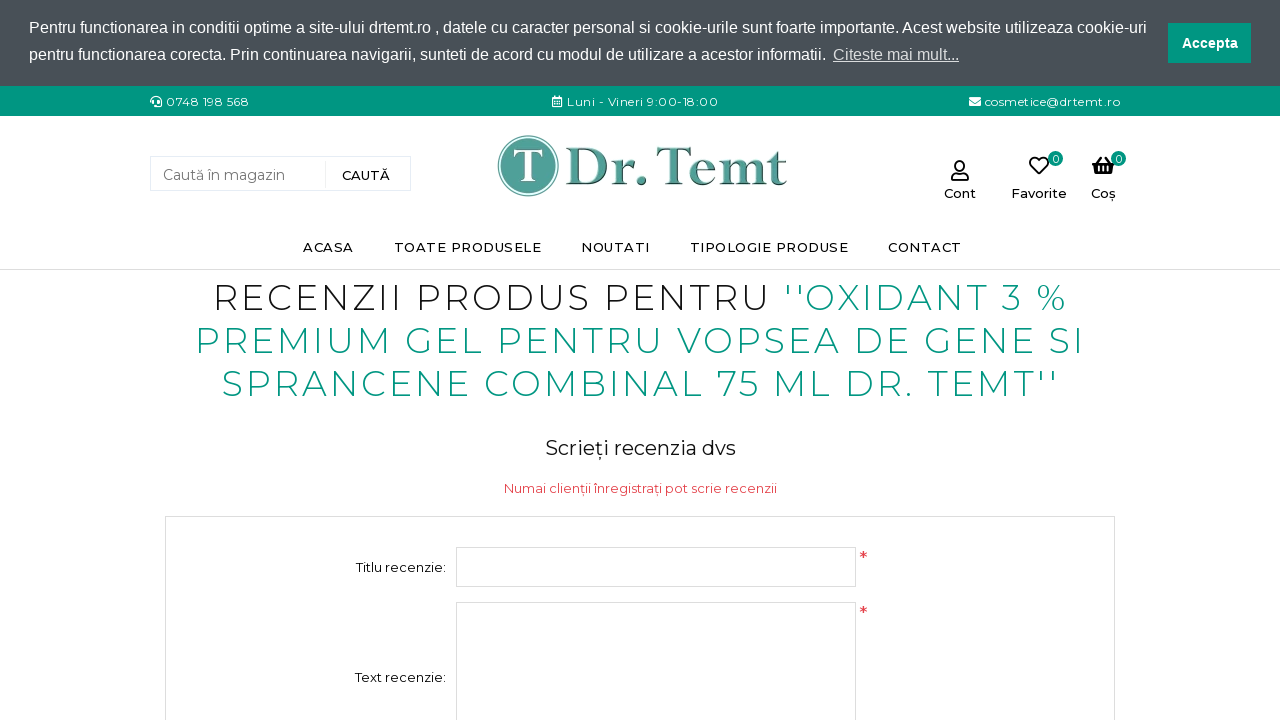

--- FILE ---
content_type: text/html; charset=utf-8
request_url: https://drtemt.ro/productreviews/67
body_size: 8693
content:
<!DOCTYPE html><html lang=ro class=html-product-reviews-page><head><title>Dr Temt. Opinii despre produs. Oxidant 3 % Premium gel pentru vopsea de gene si sprancene Combinal 75 ml Dr. Temt</title><meta charset=UTF-8><meta name=description content=""><meta name=keywords content=""><meta name=generator content=nopCommerce><meta name=viewport content="width=device-width, initial-scale=1.0, maximum-scale=1.0, user-scalable=no"><style>.html-product-details-page .breadcrumb{background-color:#e9ebee}.html-product-details-page .breadcrumb li *{color:#777}.overview .product-name h1{text-align:left}.home-page-category-grid .title{position:absolute;text-transform:uppercase;z-index:2;font-size:15px !important;line-height:20px !important;text-align:center;color:#000;letter-spacing:.5px;font-weight:500}.home-page-category-grid .item-box .picture a{border:1px solid #f0f1f1}.mega-menu .box li a{color:#000}@media(min-width:769px){.categories-home{display:none}}@media(max-width:768px){.top-menu.mobile{display:block !important;border:1px solid #ddd;margin-bottom:30px}.menu-toggle{display:none}.top-menu .sublist.first-level{display:block !important}.top-menu li .sublist-toggle{background:none;border:0 !important}.top-menu li .sublist .sublist-toggle{background:url(https://drtemt.ro/Themes/DrTemt/Content/images/toggle-black.png) center no-repeat}.top-menu>li>a,.top-menu .sublist li a{text-align:left}.top-menu>li{background-color:#009682 !important}.top-menu>li>a{color:#fff !important}.sublist-toggle{margin:0 !important}.topic-menu{display:none}.services-container{display:none !important}}.simple-checkout-data-rigth .cart,.simple-checkout-data-rigth .cart tbody,.simple-checkout-data-rigth .cart td{display:none !important}</style><meta name=facebook-domain-verification content=zb3pjvqyt3ivwux5usrsf1fv9ttqvm><link href="https://fonts.googleapis.com/css?family=Montserrat:300,400,500,600,700,800&amp;display=swap&amp;subset=latin-ext" rel=stylesheet><script async src=/Plugins/FoxNetSoft.GoogleAnalytics4/Scripts/GoogleAnalytics4.js></script><script>window.dataLayer=window.dataLayer||[];var GA4_productImpressions=GA4_productImpressions||[],GA4_productDetails=GA4_productDetails||[],GA4_cartproducts=GA4_cartproducts||[],GA4_wishlistproducts=GA4_wishlistproducts||[]</script><script>(function(n,t,i,r,u){n[r]=n[r]||[];n[r].push({"gtm.start":(new Date).getTime(),event:"gtm.js"});var e=t.getElementsByTagName(i)[0],f=t.createElement(i),o=r!="dataLayer"?"&l="+r:"";f.async=!0;f.src="https://www.googletagmanager.com/gtm.js?id="+u+o;e.parentNode.insertBefore(f,e)})(window,document,"script","dataLayer","G-Q9RP9JH76Z")</script><script>!function(n,t,i,r,u,f,e){n.fbq||(u=n.fbq=function(){u.callMethod?u.callMethod.apply(u,arguments):u.queue.push(arguments)},n._fbq||(n._fbq=u),u.push=u,u.loaded=!0,u.version="2.0",u.agent="plnopcommerce",u.queue=[],f=t.createElement(i),f.async=!0,f.src=r,e=t.getElementsByTagName(i)[0],e.parentNode.insertBefore(f,e))}(window,document,"script","https://connect.facebook.net/en_US/fbevents.js");fbq("init","745238602704534",{external_id:"73a34c45-b4ee-4b52-8210-c9d800966d2e"});fbq("track","PageView")</script><script async src="https://www.googletagmanager.com/gtag/js?id=UA-179687418-1"></script><script>function gtag(){dataLayer.push(arguments)}window.dataLayer=window.dataLayer||[];gtag("js",new Date);gtag("config","UA-179687418-1")</script><link href=/lib/jquery-ui/jquery-ui-1.12.1.custom/jquery-ui.min.css rel=stylesheet><link href=/Themes/DrTemt/Content/icons/fontawesome/css/all.css rel=stylesheet><link href=/Themes/DrTemt/Content/css/styles.css rel=stylesheet><link href=/Themes/DrTemt/Content/css/custom.css rel=stylesheet><link href=/Plugins/SevenSpikes.Nop.Plugins.AjaxCart/Themes/DefaultClean/Content/ajaxCart.css rel=stylesheet><link href=/Plugins/SevenSpikes.Nop.Plugins.MegaMenu/Themes/DefaultClean/Content/MegaMenu.css rel=stylesheet><link href=/Plugins/SevenSpikes.Nop.Plugins.ProductRibbons/Styles/Ribbons.common.css rel=stylesheet><link href=/Plugins/SevenSpikes.Nop.Plugins.ProductRibbons/Themes/DefaultClean/Content/Ribbons.css rel=stylesheet><link rel="shortcut icon" href=\icons\icons_0\favicon.ico><link rel=stylesheet href=https://cdn.jsdelivr.net/npm/cookieconsent@3/build/cookieconsent.min.css><script src=https://cdn.jsdelivr.net/npm/cookieconsent@3/build/cookieconsent.min.js data-cfasync=false></script><body><noscript><iframe src="https://www.googletagmanager.com/ns.html?id=G-Q9RP9JH76Z" height=0 width=0 style=display:none;visibility:hidden></iframe></noscript><div class=ajax-loading-block-window style=display:none></div><div id=dialog-notifications-success title=Notificare style=display:none></div><div id=dialog-notifications-error title=Eroare style=display:none></div><div id=dialog-notifications-warning title=Avertizare style=display:none></div><div id=bar-notification class=bar-notification-container data-close=Închide></div><!--[if lte IE 8]><div style=clear:both;height:59px;text-align:center;position:relative><a href=http://www.microsoft.com/windows/internet-explorer/default.aspx target=_blank> <img src=/Themes/DrTemt/Content/images/ie_warning.jpg height=42 width=820 alt="You are using an outdated browser. For a faster, safer browsing experience, upgrade for free today."> </a></div><![endif]--><div class=master-wrapper-page><div class=header><div class=header-upper><div class=master-wrapper-content><div class=header-selectors-wrapper></div><div class=header-upper-left><i class="fas fa-headset"></i> <a href=tel:00407481985681>0748 198 568</a></div><div class=header-upper-center><i class="far fa-calendar-alt"></i><a> Luni - Vineri 9:00-18:00</a></div><div class=header-upper-right><i class="fas fa-envelope"></i><a href="/cdn-cgi/l/email-protection#2a4945474f4450436a494559474f5e43494f6a4e585e4f475e045845"> <span class="__cf_email__" data-cfemail="60030f130d051409030520041214050d144e120f">[email&#160;protected]</span></a></div></div></div><div class=master-wrapper-content><div class=header-lower><div class=menu-slide data-sidebar-button><div id=nav-icon1><span></span> <span></span> <span></span> <b>Meniu</b></div></div><div class="search-box store-search-box"><form method=get id=small-search-box-form action=/search><input type=text class=search-box-text id=small-searchterms autocomplete=off name=q placeholder="Caută în magazin" aria-label="Search store"> <input type=submit class="button-1 search-box-button" value=Caută></form></div><div class=header-logo><a href="/"> <img alt="Dr Temt" src=https://drtemt.ro/images/thumbs/0000162_logoPng2.png> </a></div><div class=header-links-wrapper><div class=header-links><ul><li><i class="far fa-user user"><span>Cont</span></i><ul class=account><li><a href="/register?returnUrl=%2Fproductreviews%2F67" class=ico-register>Înregistrare</a><li><a href="/login?returnUrl=%2Fproductreviews%2F67" class=ico-login>Contul meu</a></ul><li><i class="far fa-heart"></i> <a href=/wishlist class=ico-wishlist> <span class=wishlist-label>Favorite</span> <span class=wishlist-qty>0</span> </a><li class=search-header><i class="fas fa-search"></i><span>Cauta</span><li id=topcartlink><i class="fas fa-shopping-basket"></i> <a href=/cart class=ico-cart> <span class=cart-label>Coș</span> <span class=cart-qty>0</span> </a></ul></div><div id=flyout-cart class=flyout-cart><div class=mini-shopping-cart><div class=count>Nu aveți niciun articol în coșul de cumpărături.</div></div></div></div></div></div></div><div class=menu-container><div class=header-logo><a href="/"> <img alt="Dr Temt" src=https://drtemt.ro/images/thumbs/0000162_logoPng2.png> </a></div><div class=ajaxCartInfo data-getajaxcartbuttonurl=/NopAjaxCart/GetAjaxCartButtonsAjax data-productpageaddtocartbuttonselector=.add-to-cart-button data-productboxaddtocartbuttonselector=.product-box-add-to-cart-button data-productboxproductitemelementselector=.product-item data-enableonproductpage=True data-enableoncatalogpages=True data-minishoppingcartquatityformattingresource={0} data-miniwishlistquatityformattingresource={0} data-addtowishlistbuttonselector=.add-to-wishlist-button></div><input id=addProductVariantToCartUrl name=addProductVariantToCartUrl type=hidden value=/AddProductFromProductDetailsPageToCartAjax> <input id=addProductToCartUrl name=addProductToCartUrl type=hidden value=/AddProductToCartAjax> <input id=miniShoppingCartUrl name=miniShoppingCartUrl type=hidden value=/MiniShoppingCart> <input id=flyoutShoppingCartUrl name=flyoutShoppingCartUrl type=hidden value=/NopAjaxCartFlyoutShoppingCart> <input id=checkProductAttributesUrl name=checkProductAttributesUrl type=hidden value=/CheckIfProductOrItsAssociatedProductsHasAttributes> <input id=getMiniProductDetailsViewUrl name=getMiniProductDetailsViewUrl type=hidden value=/GetMiniProductDetailsView> <input id=flyoutShoppingCartPanelSelector name=flyoutShoppingCartPanelSelector type=hidden value=#flyout-cart> <input id=shoppingCartMenuLinkSelector name=shoppingCartMenuLinkSelector type=hidden value=.cart-qty> <input id=wishlistMenuLinkSelector name=wishlistMenuLinkSelector type=hidden value=span.wishlist-qty><ul class=mega-menu data-isrtlenabled=false data-enableclickfordropdown=false><li><a href="/" title=Acasa><span> Acasa</span></a><li class="has-sublist with-dropdown-in-grid nolink"><a class=with-subcategories><span>Toate produsele</span></a><div class="dropdown categories fullWidth boxes-3"><div class=row-wrapper><div class=row><div class=box><div class=picture-title-wrap><div class=title><a href=/gama-cosmetice title="Game Cosmetice"><span>Game Cosmetice</span></a></div><div class=picture><a href=/gama-cosmetice title="Arată produsele din categoria Game Cosmetice"> <img class=lazy alt="Imagine pentru categorie Game Cosmetice" src="[data-uri]" data-original=https://drtemt.ro/images/thumbs/0000373_game-cosmetice_290.png> </a></div></div><ul class=subcategories><li class=subcategory-item><a href=/gama-colagen title="Gama Colagen ten matur"><span>Gama Colagen ten matur</span></a><li class=subcategory-item><a href=/gama-elience title="Gama cu celule stem Elience"><span>Gama cu celule stem Elience</span></a><li class=subcategory-item><a href=/gama-antiaging-advanced title="Gama antirid Anti Aging Advanced"><span>Gama antirid Anti Aging Advanced</span></a><li class=subcategory-item><a href=/gama-hidro-complex title="Gama Hidro Complex cu acid hialuronic"><span>Gama Hidro Complex cu acid hialuronic</span></a><li class=subcategory-item><a href=/gama-purity title="Gama antiacnee ten gras Purity"><span>Gama antiacnee ten gras Purity</span></a><li class=subcategory-item><a href=/gama-resolution title="Gama anticuperoza Resolution"><span>Gama anticuperoza Resolution</span></a><li class=subcategory-item><a href=/gama-azulena title="Gama ten sensibil alergic Azulena"><span>Gama ten sensibil alergic Azulena</span></a><li class=subcategory-item><a href=/gama-sericin-hidro title="Gama hidratanta Sericin Hidro"><span>Gama hidratanta Sericin Hidro</span></a><li class=subcategory-item><a href=/gama-aloe-vera title="Gama Aloe Vera hidratare ten"><span>Gama Aloe Vera hidratare ten</span></a><li class=subcategory-item><a href=/gama-gelee-royal title="Gama cu laptisor de matca hranitoare regeneranta Gelee Royal"><span>Gama cu laptisor de matca hranitoare regeneranta Gelee Royal</span></a><li class=subcategory-item><a href=/gama-herbal title="Gama cu plante Herbal"><span>Gama cu plante Herbal</span></a><li class=subcategory-item><a href=/gama-glycocid title="Gama acizi glicolici AHA Glycocid"><span>Gama acizi glicolici AHA Glycocid</span></a><li class=subcategory-item><a href=/gama-contur-lift-anti-aging-colaen-management title="Gama contur lift anti aging Colagen Management"><span>Gama contur lift anti aging Colagen Management</span></a></ul></div><div class=box><div class=picture-title-wrap><div class=title><a href=/ingrijire-profesionala-ochi title="Cosmetice profesionale ochi"><span>Cosmetice profesionale ochi</span></a></div><div class=picture><a href=/ingrijire-profesionala-ochi title="Arată produsele din categoria Cosmetice profesionale ochi"> <img class=lazy alt="Imagine pentru categorie Cosmetice profesionale ochi" src="[data-uri]" data-original=https://drtemt.ro/images/thumbs/0000374_cosmetice-profesionale-ochi_290.png> </a></div></div><ul class=subcategories><li class=subcategory-item><a href=/creme-ochi title="Creme ochi"><span>Creme ochi</span></a><li class=subcategory-item><a href=/permanent-gene title="Permanent gene"><span>Permanent gene</span></a><li class=subcategory-item><a href=/tratamente-gene title="Tratament gene"><span>Tratament gene</span></a><li class=subcategory-item><a href=/trusa-gene title="Trusa vopsit gene Combinal"><span>Trusa vopsit gene Combinal</span></a><li class=subcategory-item><a href=/vopsea-genesprancene title="Vopsea de gene si sprancene"><span>Vopsea de gene si sprancene</span></a></ul></div><div class=box><div class=picture-title-wrap><div class=title><a href=/ingrijire-profesionala-ten title="Ingrijire profesionala ten"><span>Ingrijire profesionala ten</span></a></div><div class=picture><a href=/ingrijire-profesionala-ten title="Arată produsele din categoria Ingrijire profesionala ten"> <img class=lazy alt="Imagine pentru categorie Ingrijire profesionala ten" src="[data-uri]" data-original=https://drtemt.ro/images/thumbs/0000375_ingrijire-profesionala-ten_290.png> </a></div></div><ul class=subcategories><li class=subcategory-item><a href=/produse-anti-aging title="Cosmetice Anti Aging"><span>Cosmetice Anti Aging</span></a><li class=subcategory-item><a href=/produse-peeling title="Cosmetica peeling"><span>Cosmetica peeling</span></a><li class=subcategory-item><a href=/fiole-cosmetice title="Fiole Cosmetice"><span>Fiole Cosmetice</span></a><li class=subcategory-item><a href=/produse-cu-colagen title="Cosmetice cu colagen"><span>Cosmetice cu colagen</span></a><li class=subcategory-item><a href=/produse-cu-coenzima-q10 title="Cosmetice cu coenzima Q 10"><span>Cosmetice cu coenzima Q 10</span></a><li class=subcategory-item><a href=/produse-cu-acid-hialuronic title="Cosmetice cu acid hialuronic"><span>Cosmetice cu acid hialuronic</span></a><li class=subcategory-item><a href=/creme-ten title="Creme cosmetice"><span>Creme cosmetice</span></a><li class=subcategory-item><a href=/masti-cosmetice title="Masti cosmetice"><span>Masti cosmetice</span></a><li class=subcategory-item><a href=/demachiant-tonifiant-seruri-cosmetice-2 title="Demachiant Tonifiant si Seruri cosmetice"><span>Demachiant Tonifiant si Seruri cosmetice</span></a></ul></div></div><div class=row><div class=box><div class=picture-title-wrap><div class=title><a href=/cosmetice-corp-masaj title="Cosmetice corp masaj"><span>Cosmetice corp masaj</span></a></div><div class=picture><a href=/cosmetice-corp-masaj title="Arată produsele din categoria Cosmetice corp masaj"> <img class=lazy alt="Imagine pentru categorie Cosmetice corp masaj" src="[data-uri]" data-original=https://drtemt.ro/images/thumbs/0000372_cosmetice-corp-masaj_290.png> </a></div></div></div><div class=box><div class=picture-title-wrap><div class=title><a href=/gama-bio-mediterraneum title="Ingrijire par K89 Hair Expert"><span>Ingrijire par K89 Hair Expert</span></a></div><div class=picture><a href=/gama-bio-mediterraneum title="Arată produsele din categoria Ingrijire par K89 Hair Expert"> <img class=lazy alt="Imagine pentru categorie Ingrijire par K89 Hair Expert" src="[data-uri]" data-original=https://drtemt.ro/images/thumbs/0000458_ingrijire-par-k89-hair-expert_290.jpeg> </a></div></div><ul class=subcategories><li class=subcategory-item><a href=/tratamente-par-cu-keratina-acasa title="Tratamente par keratina acasa"><span>Tratamente par keratina acasa</span></a><li class=subcategory-item><a href=/tratamente-par-efect-botox title="Tratamente par efect botox"><span>Tratamente par efect botox</span></a><li class=subcategory-item><a href=/ingrijire-si-tratamente-par title="Tratamente par"><span>Tratamente par</span></a><li class=subcategory-item><a href=/vopsea-de-par title="Vopsea de par"><span>Vopsea de par</span></a><li class=subcategory-item><a href=/tipuri-de-par title="Tipuri de par"><span>Tipuri de par</span></a><li class=subcategory-item><a href=/produse-de-styling title="Styling par"><span>Styling par</span></a></ul></div><div class=empty-box></div></div></div></div><li><a href=/newproducts title=Noutati><span> Noutati</span></a><li><a href=/tipologie-produse title="Tipologie produse"><span> Tipologie produse</span></a><li><a href=/contactus title=Contact><span> Contact</span></a></ul><aside data-sidebar><ul class=mega-menu-responsive><li><a href="/" title=Acasa><span> Acasa</span></a><li class="has-sublist nolink"><a class=with-subcategories><span>Toate produsele</span></a><div class=plus-button></div><div class=sublist-wrap><ul class=sublist><li class=back-button><span>Back</span><li class=has-sublist><a href=/gama-cosmetice title="Game Cosmetice" class=with-subcategories><span>Game Cosmetice</span></a><div class=plus-button></div><div class=sublist-wrap><ul class=sublist><li class=back-button><span>Back</span><li><a class=lastLevelCategory href=/gama-colagen title="Gama Colagen ten matur"><span>Gama Colagen ten matur</span></a><li><a class=lastLevelCategory href=/gama-elience title="Gama cu celule stem Elience"><span>Gama cu celule stem Elience</span></a><li><a class=lastLevelCategory href=/gama-antiaging-advanced title="Gama antirid Anti Aging Advanced"><span>Gama antirid Anti Aging Advanced</span></a><li><a class=lastLevelCategory href=/gama-hidro-complex title="Gama Hidro Complex cu acid hialuronic"><span>Gama Hidro Complex cu acid hialuronic</span></a><li><a class=lastLevelCategory href=/gama-purity title="Gama antiacnee ten gras Purity"><span>Gama antiacnee ten gras Purity</span></a><li><a class=lastLevelCategory href=/gama-resolution title="Gama anticuperoza Resolution"><span>Gama anticuperoza Resolution</span></a><li><a class=lastLevelCategory href=/gama-azulena title="Gama ten sensibil alergic Azulena"><span>Gama ten sensibil alergic Azulena</span></a><li><a class=lastLevelCategory href=/gama-sericin-hidro title="Gama hidratanta Sericin Hidro"><span>Gama hidratanta Sericin Hidro</span></a><li><a class=lastLevelCategory href=/gama-aloe-vera title="Gama Aloe Vera hidratare ten"><span>Gama Aloe Vera hidratare ten</span></a><li><a class=lastLevelCategory href=/gama-gelee-royal title="Gama cu laptisor de matca hranitoare regeneranta Gelee Royal"><span>Gama cu laptisor de matca hranitoare regeneranta Gelee Royal</span></a><li><a class=lastLevelCategory href=/gama-herbal title="Gama cu plante Herbal"><span>Gama cu plante Herbal</span></a><li><a class=lastLevelCategory href=/gama-glycocid title="Gama acizi glicolici AHA Glycocid"><span>Gama acizi glicolici AHA Glycocid</span></a><li><a class=lastLevelCategory href=/gama-contur-lift-anti-aging-colaen-management title="Gama contur lift anti aging Colagen Management"><span>Gama contur lift anti aging Colagen Management</span></a></ul></div><li class=has-sublist><a href=/ingrijire-profesionala-ochi title="Cosmetice profesionale ochi" class=with-subcategories><span>Cosmetice profesionale ochi</span></a><div class=plus-button></div><div class=sublist-wrap><ul class=sublist><li class=back-button><span>Back</span><li><a class=lastLevelCategory href=/creme-ochi title="Creme ochi"><span>Creme ochi</span></a><li><a class=lastLevelCategory href=/permanent-gene title="Permanent gene"><span>Permanent gene</span></a><li><a class=lastLevelCategory href=/tratamente-gene title="Tratament gene"><span>Tratament gene</span></a><li><a class=lastLevelCategory href=/trusa-gene title="Trusa vopsit gene Combinal"><span>Trusa vopsit gene Combinal</span></a><li><a class=lastLevelCategory href=/vopsea-genesprancene title="Vopsea de gene si sprancene"><span>Vopsea de gene si sprancene</span></a></ul></div><li class=has-sublist><a href=/ingrijire-profesionala-ten title="Ingrijire profesionala ten" class=with-subcategories><span>Ingrijire profesionala ten</span></a><div class=plus-button></div><div class=sublist-wrap><ul class=sublist><li class=back-button><span>Back</span><li><a class=lastLevelCategory href=/produse-anti-aging title="Cosmetice Anti Aging"><span>Cosmetice Anti Aging</span></a><li><a class=lastLevelCategory href=/produse-peeling title="Cosmetica peeling"><span>Cosmetica peeling</span></a><li><a class=lastLevelCategory href=/fiole-cosmetice title="Fiole Cosmetice"><span>Fiole Cosmetice</span></a><li><a class=lastLevelCategory href=/produse-cu-colagen title="Cosmetice cu colagen"><span>Cosmetice cu colagen</span></a><li><a class=lastLevelCategory href=/produse-cu-coenzima-q10 title="Cosmetice cu coenzima Q 10"><span>Cosmetice cu coenzima Q 10</span></a><li><a class=lastLevelCategory href=/produse-cu-acid-hialuronic title="Cosmetice cu acid hialuronic"><span>Cosmetice cu acid hialuronic</span></a><li><a class=lastLevelCategory href=/creme-ten title="Creme cosmetice"><span>Creme cosmetice</span></a><li><a class=lastLevelCategory href=/masti-cosmetice title="Masti cosmetice"><span>Masti cosmetice</span></a><li><a class=lastLevelCategory href=/demachiant-tonifiant-seruri-cosmetice-2 title="Demachiant Tonifiant si Seruri cosmetice"><span>Demachiant Tonifiant si Seruri cosmetice</span></a></ul></div><li><a class=lastLevelCategory href=/cosmetice-corp-masaj title="Cosmetice corp masaj"><span>Cosmetice corp masaj</span></a><li class=has-sublist><a href=/gama-bio-mediterraneum title="Ingrijire par K89 Hair Expert" class=with-subcategories><span>Ingrijire par K89 Hair Expert</span></a><div class=plus-button></div><div class=sublist-wrap><ul class=sublist><li class=back-button><span>Back</span><li><a class=lastLevelCategory href=/tratamente-par-cu-keratina-acasa title="Tratamente par keratina acasa"><span>Tratamente par keratina acasa</span></a><li><a class=lastLevelCategory href=/tratamente-par-efect-botox title="Tratamente par efect botox"><span>Tratamente par efect botox</span></a><li><a class=lastLevelCategory href=/ingrijire-si-tratamente-par title="Tratamente par"><span>Tratamente par</span></a><li><a class=lastLevelCategory href=/vopsea-de-par title="Vopsea de par"><span>Vopsea de par</span></a><li class=has-sublist><a href=/tipuri-de-par title="Tipuri de par" class=with-subcategories><span>Tipuri de par</span></a><div class=plus-button></div><div class=sublist-wrap><ul class=sublist><li class=back-button><span>Back</span><li><a class=lastLevelCategory href=/anticadere-si-cresterea-parului title="Anti cadere si cresterea parului"><span>Anti cadere si cresterea parului</span></a></ul></div><li><a class=lastLevelCategory href=/produse-de-styling title="Styling par"><span>Styling par</span></a></ul></div></ul></div><li><a href=/newproducts title=Noutati><span> Noutati</span></a><li><a href=/tipologie-produse title="Tipologie produse"><span> Tipologie produse</span></a><li><a href=/contactus title=Contact><span> Contact</span></a></ul></aside><div id=product-ribbon-info data-productid=0 data-productboxselector=".product-item, .item-holder" data-productboxpicturecontainerselector=".picture, .item-picture" data-productpagepicturesparentcontainerselector=.product-essential data-productpagebugpicturecontainerselector=.picture data-retrieveproductribbonsurl=/RetrieveProductRibbons></div><div class="search-box store-search-box"><form method=get id=small-search-box-form action=/search><input type=text class=search-box-text id=small-searchterms autocomplete=off name=q placeholder="Caută în magazin" aria-label="Search store"> <input type=submit class="button-1 search-box-button" value=Caută></form></div></div><div class=master-wrapper-content><div class=master-column-wrapper><div class=center-1><div class="page product-reviews-page"><div class=page-title><h1>Recenzii produs pentru <a href=/oxidant-3-premium-gel-pentru-vopsea-de-gene-si-sprancene-combinal-75-ml-dr-temt>Oxidant 3 % Premium gel pentru vopsea de gene si sprancene Combinal 75 ml Dr. Temt</a></h1></div><div class=page-body><div class=write-review id=review-form><div class=title><strong>Scrieți recenzia dvs</strong></div><form method=post action=/productreviews/67><div class="message-error validation-summary-errors"><ul><li>Numai clien&#x21B;ii &#xEE;nregistra&#x21B;i pot scrie recenzii</ul></div><div class=fieldset><div class=form-fields><div class=inputs><label for=AddProductReview_Title>Titlu recenzie:</label> <input class=review-title disabled type=text id=AddProductReview_Title name=AddProductReview.Title> <span class=required>*</span> <span class=field-validation-valid data-valmsg-for=AddProductReview.Title data-valmsg-replace=true></span></div><div class=inputs><label for=AddProductReview_ReviewText>Text recenzie:</label> <textarea class=review-text id=AddProductReview_ReviewText name=AddProductReview.ReviewText disabled></textarea> <span class=required>*</span> <span class=field-validation-valid data-valmsg-for=AddProductReview.ReviewText data-valmsg-replace=true></span></div><div class=review-rating><div class=name-description><label for=AddProductReview_Rating>Evaluare:</label></div><div class=rating-wrapper><div class="label first">Slab</div><div class=rating-options><input value=1 type=radio id=addproductrating_1 aria-label=Slab data-val=true data-val-required="The Evaluare field is required." name=AddProductReview.Rating> <input value=2 type=radio id=addproductrating_2 aria-label="Not good" name=AddProductReview.Rating> <input value=3 type=radio id=addproductrating_3 aria-label="Not bad but also not excellent" name=AddProductReview.Rating> <input value=4 type=radio id=addproductrating_4 aria-label=Good name=AddProductReview.Rating> <input value=5 type=radio id=addproductrating_5 aria-label=Excelent checked name=AddProductReview.Rating></div><div class="label last">Excelent</div></div></div></div></div><div class=buttons><input type=submit name=add-review class="button-1 write-product-review-button" value="Trimite recenzia"></div><input name=__RequestVerificationToken type=hidden value=CfDJ8L-iTar2shlLvJss5xEsaUQWUk4cjv9watvTRvOmCUkdbBTPyjdtT4I2kVk7tnR9aUb4_oN3yTO3uo9aGTROb2vTRC1H49MhXXmK6VhzLeJ6zc3j19kLsqxi1662gzYeHXXge7BC_RC6x3uc156mhG0></form></div></div></div></div></div></div><div class=overlay data-sidebar-overlay></div><div class=footer><div class=footer-upper><div class="footer-block information"><div class=title><strong>Informații</strong></div><ul class=list><li><a href=/sitemap>Hartă site</a><li><a href=/politica-de-confidentialitate>Politic&#x103; de confiden&#x21B;ialitate</a><li><a href=/politica-de-utilizare-cookie-uri>Politica de utilizare cookie-uri</a><li><a href=/politica-de-retur>Politic&#x103; de retur</a><li><a href=/termeni-si-conditii>Termeni si conditii</a><li><a href=/contactus>Contact</a></ul></div><div class="footer-block customer-service"><div class=title><strong>Serviciu clienți</strong></div><ul class=list><li><a href=/recentlyviewedproducts>Produse recent văzute</a><li><a href="http://www.anpc.gov.ro/" target=_blank rel=nofollow>ANPC</a><li><a href="https://webgate.ec.europa.eu/odr/main/?event=main.home.show&amp;lng=RO" target=_blank rel=nofollow>SOL</a></ul></div><div class="footer-block my-account"><div class=title><strong>Contul meu</strong></div><ul class=list><li><a href=/customer/info>Contul meu</a><li><a href=/order/history>Comenzi</a><li><a href=/customer/addresses>Adresă</a><li><a href=/wishlist>Favorite</a></ul></div><div class="footer-block follow-us"><div class=social><ul class=networks><li class=facebook><a href=https://www.facebook.com/Dr-TEMT-Romania-174826183143144 target=_blank>Facebook</a><li class=twitter><a href="https://www.instagram.com/drtemtromania/" target=_blank>Twitter</a><li class=rss><a href=/news/rss/1>RSS</a><li class=youtube><a href="https://ro.pinterest.com/drtemt/" target=_blank>YouTube</a></ul></div><div class=newsletter><div class=title><strong><i class="fas fa-envelope-open-text"></i> Newsletter</strong></div><div class=newsletter-subscribe id=newsletter-subscribe-block><div class=newsletter-email><input id=newsletter-email class=newsletter-subscribe-text placeholder="Introduceți e-mailul aici..." aria-label="Abonați-vă la buletinul nostru" type=email name=NewsletterEmail> <input type=button value=Abonare id=newsletter-subscribe-button class="button-1 newsletter-subscribe-button" disabled></div><div class=newsletter-validation><span id=subscribe-loading-progress style=display:none class=please-wait>Așteptați...</span> <span class=field-validation-valid data-valmsg-for=NewsletterEmail data-valmsg-replace=true></span></div></div><div class=newsletter-result id=newsletter-result-block></div><br><div id=consent-container><input id=newsletter_consent type=checkbox value=yes name=newsletter_consent> <label id=newsletter_consent_label for=newsletter_consent>Sunt de acord cu Termenii și condițiile de utilizare ale site-ului și cu prelucrarea informațiilor mele în siguranță. <label> </label></label></div></div></div></div><div class=footer-lower><div class=footer-info><span class=footer-disclaimer>Copyright &copy; 2026 Dr Temt.Toate drepturile rezervate.</span></div><div class=footer-powered-by>Dezvoltat de <a href="https://ecomdigital.ro/" style=color:#f06723>Ecom Digital</a> | Powered by <a href="https://www.nopcommerce.com/">nopCommerce</a></div></div></div></div><script data-cfasync="false" src="/cdn-cgi/scripts/5c5dd728/cloudflare-static/email-decode.min.js"></script><script>function deferjqueryloadingGoogleAnalytics4(){window.jQuery&&typeof $=="function"&&window.GoogleGA4Helper?(GoogleGA4Helper.Init("RON",!1),GoogleGA4Helper.Initialization()):setTimeout(function(){deferjqueryloadingGoogleAnalytics4()},300)}deferjqueryloadingGoogleAnalytics4()</script><script src=/lib/jquery/jquery-3.4.1.min.js></script><script src=/lib/jquery-validate/jquery.validate-v1.19.1/jquery.validate.min.js></script><script src=/lib/jquery-validate/jquery.validate.unobtrusive-v3.2.11/jquery.validate.unobtrusive.min.js></script><script src=/lib/jquery-ui/jquery-ui-1.12.1.custom/jquery-ui.min.js></script><script src=/lib/jquery-migrate/jquery-migrate-3.1.0.min.js></script><script src=/js/public.common.js></script><script src=/js/public.ajaxcart.js></script><script src=/js/public.countryselect.js></script><script src=/Themes/DrTemt/Content/js/instafeed.min.js></script><script src=/lib/kendo/2020.1.406/js/kendo.core.min.js></script><script src=/lib/kendo/2020.1.406/js/kendo.userevents.min.js></script><script src=/lib/kendo/2020.1.406/js/kendo.draganddrop.min.js></script><script src=/lib/kendo/2020.1.406/js/kendo.popup.min.js></script><script src=/lib/kendo/2020.1.406/js/kendo.window.min.js></script><script src=/Plugins/SevenSpikes.Core/Scripts/sevenspikes.core.min.js></script><script src=/Plugins/SevenSpikes.Core/Scripts/jquery.json-2.4.min.js></script><script src=/Plugins/SevenSpikes.Nop.Plugins.AjaxCart/Scripts/AjaxCart.min.js></script><script src=/Plugins/SevenSpikes.Core/Scripts/perfect-scrollbar.min.js></script><script src=/Plugins/SevenSpikes.Nop.Plugins.MegaMenu/Scripts/MegaMenu.min.js></script><script src=/Plugins/SevenSpikes.Nop.Plugins.ProductRibbons/Scripts/ProductRibbons.min.js></script><script src=/Themes/DrTemt/Content/js/menu.js></script><script src=/Themes/DrTemt/Content/js/site.js></script><script>$("#small-search-box-form").on("submit",function(n){$("#small-searchterms").val()==""&&(alert("Vă rugăm introduceți câteva cuvinte cheie pentru căutare"),$("#small-searchterms").focus(),n.preventDefault())})</script><script>$(document).ready(function(){$(".header").on("mouseenter","#topcartlink",function(){$("#flyout-cart").addClass("active")});$(".header").on("mouseleave","#topcartlink",function(){$("#flyout-cart").removeClass("active")});$(".header").on("mouseenter","#flyout-cart",function(){$("#flyout-cart").addClass("active")});$(".header").on("mouseleave","#flyout-cart",function(){$("#flyout-cart").removeClass("active")})})</script><script>$("li.search-header").click(function(){$(".search-box.store-search-box").slideToggle();$(".store-search-box").toggleClass("active")})</script><script>AjaxCart.init(!1,".header-links .cart-qty",".header-links .wishlist-qty","#flyout-cart")</script><script>function newsletter_subscribe(n){var t=$("#subscribe-loading-progress"),i;t.show();i={subscribe:n,email:$("#newsletter-email").val()};$.ajax({cache:!1,type:"POST",url:"/subscribenewsletter",data:i,success:function(n){$("#newsletter-result-block").html(n.Result);n.Success?($("#newsletter-subscribe-block").hide(),$("#newsletter-result-block").show()):$("#newsletter-result-block").fadeIn("slow").delay(2e3).fadeOut("slow")},error:function(){alert("Failed to subscribe.")},complete:function(){t.hide()}})}$(document).ready(function(){$("#newsletter_consent").on("click",function(){var n=$(this);$("#newsletter-subscribe-button").prop("disabled",!n.is(":checked"));$("#newsletter-subscribe-button").css("opacity","1");$("#newsletter-subscribe-button").css("pointer-events","inherit")});$("#newsletter-subscribe-button").click(function(){newsletter_subscribe("true")});isDisabled=$("#newsletter-subscribe-button").is('[disabled=""]');isDisabled||$("#newsletter-email").keydown(function(n){if(n.keyCode==13)return $("#newsletter-subscribe-button").click(),!1})})</script><script>$(document).ready(function(){$("#read-privacyinfo").on("click",function(){displayPopupContentFromUrl("/ro/t-popup/privacyinfo","Sunt de acord ca datele mele sa fie prelucrate conform GDPR si accept Politica de confidentialitate")})})</script><script>$(document).ready(function(n){n=$("#newsletter-subscribe-button").is('[disabled=""]');n&&($("#newsletter-subscribe-button").css("opacity","0.4"),$("#newsletter-subscribe-button").css("pointer-events","none"))})</script><script>function handleStatusChanged(){$("#newsletter_consent").on("change",function(){toggleStatus()})}function toggleStatus(){$("#newsletter_consent").is(":checked")?($("#newsletter-subscribe-button").css("opacity","1"),$("#newsletter-subscribe-button").css("pointer-events","inherit")):($("#newsletter-subscribe-button").css("opacity","0.4"),$("#newsletter-subscribe-button").css("pointer-events","none"))}$(document).ready(function(){$("#newsletter-subscribe-button").css("opacity","0.4");$("#newsletter-subscribe-button").css("pointer-events","none");handleStatusChanged()})</script><script>$(document).ready(function(){$(".footer-block .title").on("click",function(){var n=window,t="inner",i;"innerWidth"in window||(t="client",n=document.documentElement||document.body);i={width:n[t+"Width"],height:n[t+"Height"]};i.width<769&&$(this).siblings(".list").slideToggle("slow")})})</script><script>$(document).ready(function(){$(".block .title").on("click",function(){var n=window,t="inner",i;"innerWidth"in window||(t="client",n=document.documentElement||document.body);i={width:n[t+"Width"],height:n[t+"Height"]};i.width<1001&&$(this).siblings(".listbox").slideToggle("slow")})})</script><script>window.cookieconsent.initialise({palette:{popup:{background:"#485057",text:"#ffffff"},button:{background:"#009682",text:"#ffffff"}},position:"top",static:!0,content:{message:"Pentru functionarea in conditii optime a site-ului drtemt.ro , datele cu caracter personal si cookie-urile sunt foarte importante. Acest website utilizeaza cookie-uri pentru functionarea corecta. Prin continuarea navigarii, sunteti de acord cu modul de utilizare a acestor informatii.",dismiss:"Accepta",link:"Citeste mai mult...",href:"/politica-de-utilizare-cookie-uri"}})</script>

--- FILE ---
content_type: application/javascript
request_url: https://drtemt.ro/Themes/DrTemt/Content/js/site.js
body_size: 435
content:
//Button menu

  $(document).ready(function () {
    $('#nav-icon1,#nav-icon2,#nav-icon3,#nav-icon4').click(function () {
      $(this).toggleClass('open');
    });

  });


//account header links

$('.header').on('mouseenter', '.user', function () {
  $('.account').addClass('active');
});
$('.header').on('mouseleave', '.user', function () {
  $('.account').removeClass('active');
});
$('.header').on('mouseenter', '.account', function () {
  $('.account').addClass('active');
});
$('.header').on('mouseleave', '.account', function () {
  $('.account').removeClass('active');
});


//fixed header menu
$(document).ready(function () {
  if ($(window).width() > 1025) {
    var nav = $('.menu-container');
    $(window).scroll(function () {
        if ($(this).scrollTop() > 194) {
          nav.addClass("fixed-header-menu");
          $('body').css('padding-top','31px');
        } else {
          nav.removeClass("fixed-header-menu");
          $('body').css('padding-top','0');
        }
     
    });
  }
});



--- FILE ---
content_type: application/javascript
request_url: https://drtemt.ro/Themes/DrTemt/Content/js/instafeed.min.js
body_size: 1286
content:
/*
 jquery.instagramFeed

 @version 1.2

 @author Javier Sanahuja Liebana <bannss1@gmail.com>

 https://github.com/jsanahuja/jquery.instagramFeed

*/
(function (e) { var l = { host: "https://www.instagram.com/", username: "", container: "", display_profile: !0, display_biography: !0, display_gallery: !0, get_raw_json: !1, callback: null, styling: !0, items: 8, items_per_row: 4, margin: .5 }; e.instagramFeed = function (b) { b = e.fn.extend({}, l, b); "" == b.username && "" == b.tag ? console.log("Instagram Feed: Error, no username or tag found.") : b.get_raw_json || "" != b.container ? b.get_raw_json && null == b.callback ? console.log("Instagram Feed: Error, no callback defined to get the raw json") : e.get(b.host + b.username, function (a) { a = a.split("window._sharedData = "); a = a[1].split("\x3c/script>"); a = a[0]; a = a.substr(0, a.length - 1); a = JSON.parse(a); a = a.entry_data.ProfilePage[0].graphql.user; if (b.get_raw_json) b.callback(JSON.stringify({ id: a.id, username: a.username, full_name: a.full_name, is_private: a.is_private, is_verified: a.is_verified, biography: a.biography, followed_by: a.edge_followed_by.count, following: a.edge_follow.count, images: a.edge_owner_to_timeline_media.edges })); else { var d = "", f = "", g = "", h = "", k = ""; b.styling && (d = " style='text-align:center;'", f = " style='border-radius:10em;width:15%;max-width:125px;min-width:50px;'", g = " style='font-size:1.2em;'", h = " style='font-size:1em;'", k = " style='margin:" + b.margin + "% " + b.margin + "%;width:" + (100 - 2 * b.margin * b.items_per_row) / b.items_per_row + "%;float:left;'"); var c = ""; b.display_profile && (c = c + ("<div class='instagram_profile'" + d + ">") + ("\t<img class='instagram_profile_image' src='" + a.profile_pic_url + "' alt='" + b.username + " profile pic'" + f + " />"), c += "\t<p class='instagram_username'" + g + ">@" + a.full_name + " (<a href='https://www.instagram.com/" + b.username + "'>@" + b.username + "</a>)</p>"); b.display_biography && (c += "\t<p class='instagram_biography'" + h + ">" + a.biography + "</p>"); b.display_profile && (c += "</div>"); if (b.display_gallery) if (a.is_private) c += "<p class='instagram_private'><strong>This profile is private</strong></p>"; else { a = a.edge_owner_to_timeline_media.edges; max = a.length > b.items ? b.items : a.length; c += "<div class='instagram_gallery'>"; for (d = 0; d < max; d++)c += "<a href='https://www.instagram.com/p/" + a[d].node.shortcode + "' target='_blank'>", c += "\t<img src='" + a[d].node.thumbnail_src + "' alt='" + b.username + " instagram image " + d + "'" + k + " />", c += "</a>"; c += "</div>" } e(b.container).html(c) } }) : console.log("Instagram Feed: Error, no container found.") } })(jQuery);